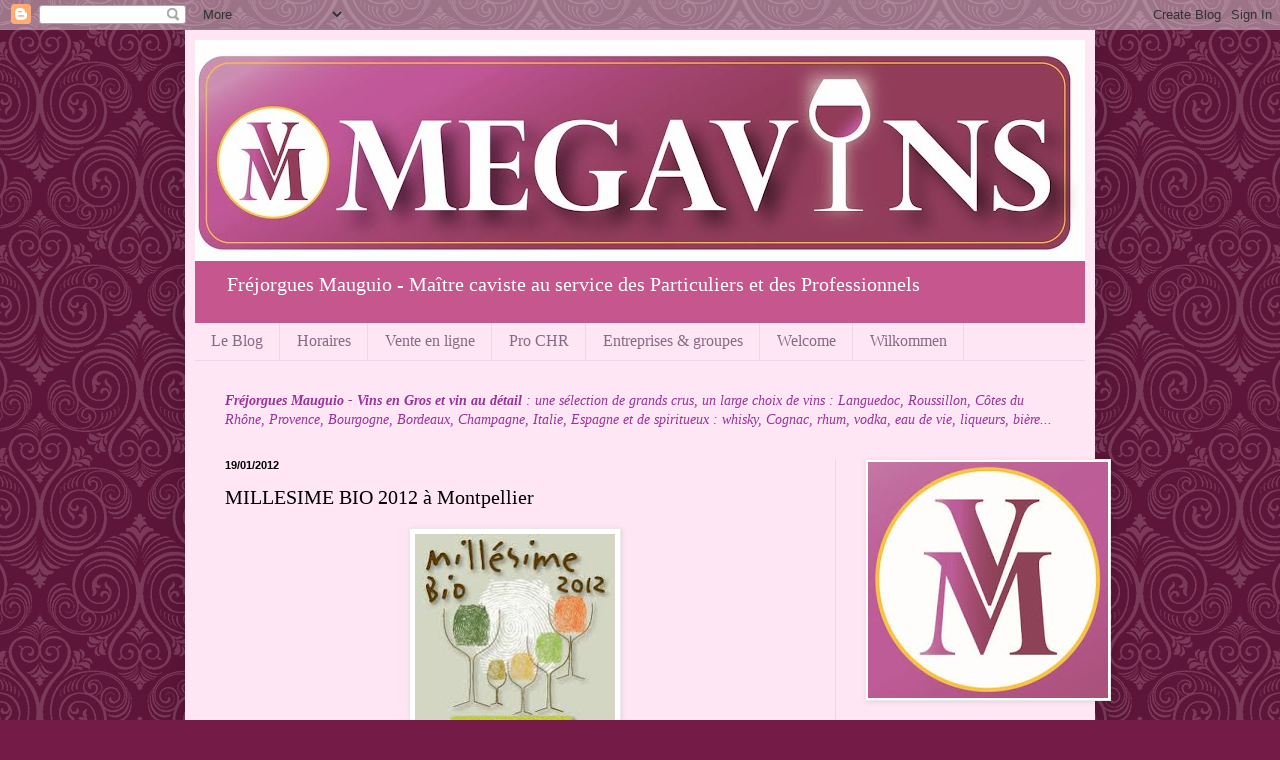

--- FILE ---
content_type: text/html; charset=UTF-8
request_url: https://megavins.blogspot.com/b/stats?style=BLACK_TRANSPARENT&timeRange=ALL_TIME&token=APq4FmDpk19n3XM4Ck3WFiuwBAWWAnANKNGa8r2TZV9gOvEBU67fuPmp_9Wr87sZgF_eOeSlJ9bt56QabJb7GfRbQWpKT1eqmg
body_size: -13
content:
{"total":568666,"sparklineOptions":{"backgroundColor":{"fillOpacity":0.1,"fill":"#000000"},"series":[{"areaOpacity":0.3,"color":"#202020"}]},"sparklineData":[[0,52],[1,52],[2,65],[3,65],[4,43],[5,41],[6,65],[7,39],[8,29],[9,30],[10,35],[11,31],[12,32],[13,36],[14,33],[15,32],[16,45],[17,31],[18,43],[19,59],[20,87],[21,39],[22,64],[23,38],[24,72],[25,63],[26,62],[27,39],[28,34],[29,99]],"nextTickMs":163636}